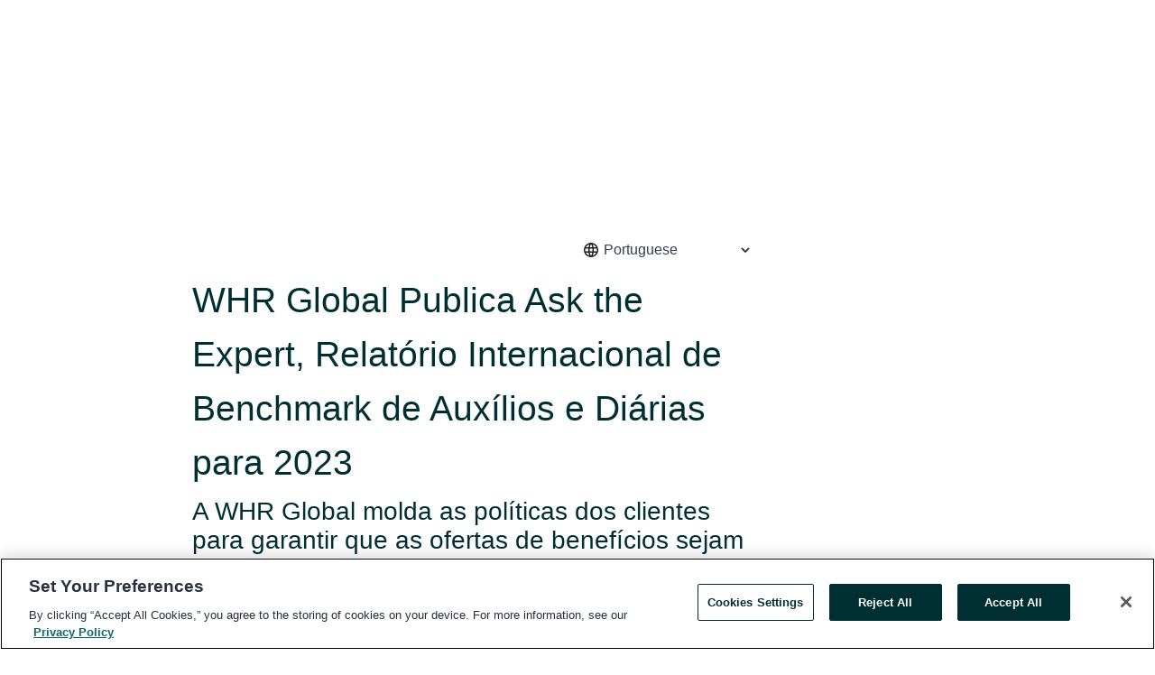

--- FILE ---
content_type: text/html; charset=utf-8
request_url: https://www.globenewswire.com/en/news-release/2023/07/17/2705156/0/pt/WHR-Global-Publica-Ask-the-Expert-Relat%C3%B3rio-Internacional-de-Benchmark-de-Aux%C3%ADlios-e-Di%C3%A1rias-para-2023.html
body_size: 10903
content:
<!DOCTYPE HTML>
<html xmlns="http://www.w3.org/1999/xhtml" lang="en">

<head>
    <meta charset="UTF-8" />
    <meta name="viewport" content="width=device-width, initial-scale=1" />
		    <script type="text/javascript" src="https://cdn.cookielaw.org/consent/93ab55d0-5227-4b5f-9baa-7c0805ac9eec/OtAutoBlock.js"></script>

    <script data-document-language="true"
            src="https://cdn.cookielaw.org/scripttemplates/otSDKStub.js"
            data-domain-script="93ab55d0-5227-4b5f-9baa-7c0805ac9eec"
            id="cookie-consent-script"
            charset="UTF-8"
            type="text/javascript">
    </script>


        <script>
            window.dataLayer = window.dataLayer || [];
        </script>
            <script>

                function gtag() { dataLayer.push(arguments); }

                gtag('consent', 'default', {
                    'ad_storage': 'denied',
                    'analytics_storage': 'denied',
                    'functionality_storage': 'denied',
                    'personalization_storage': 'denied',
                    'security_storage': 'granted'
                });
            </script>
            <!-- Google Analytics -->
            <script async src="https://www.googletagmanager.com/gtag/js?id=G-ERWPGTJ5X8"></script>
            <script type="text/javascript">

              gtag('js', new Date());

              gtag('config', 'G-ERWPGTJ5X8', {
                'allow_google_signals': false,
                'anonymize_ip': true
              });

              window.EventsCaptureEnabled = 'True' === 'True';
            </script>
            <!-- Google Tag Manager -->
                    <script>
                    (function (w, d, s, l, i) {
                        w[l] = w[l] || []; w[l].push({
                            'gtm.start':
                                new Date().getTime(), event: 'gtm.js'
                        }); var f = d.getElementsByTagName(s)[0],
                            j = d.createElement(s), dl = l != 'dataLayer' ? '&l=' + l : ''; j.async = true; j.src =
                                'https://www.googletagmanager.com/gtm.js?id=' + i + dl; f.parentNode.insertBefore(j, f);
                    })(window, document, 'script', 'dataLayer', 'GTM-KTB664ZR');
                    </script>
                    <script>
                    (function (w, d, s, l, i) {
                        w[l] = w[l] || []; w[l].push({
                            'gtm.start':
                                new Date().getTime(), event: 'gtm.js'
                        }); var f = d.getElementsByTagName(s)[0],
                            j = d.createElement(s), dl = l != 'dataLayer' ? '&l=' + l : ''; j.async = true; j.src =
                                'https://www.googletagmanager.com/gtm.js?id=' + i + dl; f.parentNode.insertBefore(j, f);
                    })(window, document, 'script', 'dataLayer', 'GTM-KMH7P3LL');
                    </script>
 


    <title>WHR Global Publica Ask the Expert, Relat&#243;rio Internacional</title>
    


<!-- Search Engine Friendly Metadata  -->
<meta name="author" content="WHR Group" />
<meta name="keywords" content="WHR Group, Relocation, Global Mobility, Benchmark, Employee Relocation, Compensation, Relocation Management, Talent Mobility, Allowances, Per Diems" />
<meta name="description" content="A WHR Global molda as políticas dos clientes para garantir que as ofertas de benefícios sejam competitivas no mercado..." />
<meta name="title" content="WHR Global Publica Ask the Expert, Relat&#243;rio Internacional de Benchmark de Aux&#237;lios e Di&#225;rias para 2023" />
<meta name="ticker" content="" />
<meta name="DC.date.issued" content="2023-07-17" />
<!-- Google site verification meta tag -->
<meta name="google-site-verification" content="TPh-fYpDjXZUz98ciWasVb52qbvctqomC6zZc8vuUPU" />
<!-- Google Syndication source  -->
<link name="syndication-source" href="https://www.globenewswire.com/en/news-release/2023/07/17/2705156/0/pt/WHR-Global-Publica-Ask-the-Expert-Relat%C3%B3rio-Internacional-de-Benchmark-de-Aux%C3%ADlios-e-Di%C3%A1rias-para-2023.html" />
<meta name="original-source" content="https://www.globenewswire.com/en/news-release/2023/07/17/2705156/0/pt/WHR-Global-Publica-Ask-the-Expert-Relat%C3%B3rio-Internacional-de-Benchmark-de-Aux%C3%ADlios-e-Di%C3%A1rias-para-2023.html" />
<!-- Twitter Cards -->
<meta name="twitter:card" content="summary" />
<meta name="twitter:site" content="globenewswire" />
<meta name="twitter:title" content="WHR Global Publica Ask the Expert, Relat&#243;rio Internacional de Benchmark de Aux&#237;lios e Di&#225;rias para 2023" />
<meta name="twitter:description" content="A WHR Global molda as políticas dos clientes para garantir que as ofertas de benefícios sejam competitivas no mercado..." />
<!-- <meta name="twitter:creator" content="??????" />  -->
<!-- Open Graph-->
<meta property="og:title" content="WHR Global Publica Ask the Expert, Relat&#243;rio Internacional de Benchmark de Aux&#237;lios e Di&#225;rias para 2023" />
<meta property="og:type" content="article" />

        <meta name="twitter:image" content="https://ml.globenewswire.com/Resource/Download/347aed2d-379e-4b41-8958-9786c1194a1a"/>
        <meta property="og:image" content="https://ml.globenewswire.com/Resource/Download/347aed2d-379e-4b41-8958-9786c1194a1a"/>

<meta property="og:url" content="https://www.globenewswire.com/en/news-release/2023/07/17/2705156/0/pt/WHR-Global-Publica-Ask-the-Expert-Relat%C3%B3rio-Internacional-de-Benchmark-de-Aux%C3%ADlios-e-Di%C3%A1rias-para-2023.html" />
<meta property="og:description" content="A WHR Global molda as políticas dos clientes para garantir que as ofertas de benefícios sejam competitivas no mercado..." />
<meta property="og:article:published_time" content="2023-07-17T12:00:00Z" />
<meta property="og:article:author " content="WHR Group" />
<meta property="og:article:tag" content="WHR Group, Relocation, Global Mobility, Benchmark, Employee Relocation, Compensation, Relocation Management, Talent Mobility, Allowances, Per Diems" />
<meta property="og:locale" content="en_US" />
<meta property="og:site_name" content="GlobeNewswire News Room" />


    <meta http-equiv="content-language" content="en-us">
    <link rel="shortcut icon" href="/Content/logo/favicon.ico" type="image/x-icon" />
    
    <style>
*,::after,::before{box-sizing:border-box}body{margin:0;font-family:-apple-system,BlinkMacSystemFont,"Segoe UI",Roboto,"Helvetica Neue",Arial,"Noto Sans",sans-serif,"Apple Color Emoji","Segoe UI Emoji","Segoe UI Symbol","Noto Color Emoji";font-size:1rem;font-weight:400;line-height:1.5;color:#212529;text-align:left;background-color:#fff}.container,.container-fluid{width:100%;padding-right:15px;padding-left:15px;margin-right:auto;margin-left:auto}.row{display:-ms-flexbox;display:flex;-ms-flex-wrap:wrap;flex-wrap:wrap;margin-right:-15px;margin-left:-15px}.attachment-row{margin-left:0;margin-right:0}.col,.col-1,.col-10,.col-11,.col-12,.col-2,.col-3,.col-4,.col-5,.col-6,.col-7,.col-8,.col-9,.col-auto,.col-lg,.col-lg-1,.col-lg-10,.col-lg-11,.col-lg-12,.col-lg-2,.col-lg-3,.col-lg-4,.col-lg-5,.col-lg-6,.col-lg-7,.col-lg-8,.col-lg-9,.col-lg-auto,.col-md,.col-md-1,.col-md-10,.col-md-11,.col-md-12,.col-md-2,.col-md-3,.col-md-4,.col-md-5,.col-md-6,.col-md-7,.col-md-8,.col-md-9,.col-md-auto,.col-sm,.col-sm-1,.col-sm-10,.col-sm-11,.col-sm-12,.col-sm-2,.col-sm-3,.col-sm-4,.col-sm-5,.col-sm-6,.col-sm-7,.col-sm-8,.col-sm-9,.col-sm-auto,.col-xl,.col-xl-1,.col-xl-10,.col-xl-11,.col-xl-12,.col-xl-2,.col-xl-3,.col-xl-4,.col-xl-5,.col-xl-6,.col-xl-7,.col-xl-8,.col-xl-9,.col-xl-auto{position:relative;width:100%;padding-right:15px;padding-left:15px}.d-flex{display:-ms-flexbox!important;display:flex!important}.justify-content-start{-ms-flex-pack:start!important;justify-content:flex-start!important}.justify-content-end{-ms-flex-pack:end!important;justify-content:flex-end!important}.justify-content-center{-ms-flex-pack:center!important;justify-content:center!important}.justify-content-between{-ms-flex-pack:justify!important;justify-content:space-between!important}.align-items-center{-ms-flex-align:center!important;align-items:center!important}.align-items-start{-ms-flex-align:start!important;align-items:flex-start!important}.align-items-end{-ms-flex-align:end!important;align-items:flex-end!important}.text-center{text-align:center!important}.text-left{text-align:left!important}.text-right{text-align:right!important}
</style>


    <link rel="preload" as="style" href="/Content/css/bootstrap.min.css" onload="this.rel='stylesheet'" />
    <link rel="preload" as="style" href="/bundles/pnr-global-styles-v2?v=9pzYx8eSfGH4a94jj8VVvcBAajhkLyhoyKcbIO9Gfz01" onload="this.rel='stylesheet'" />
    <link rel="preload" as="style" href="/bundles/react-styles?v=b_fjGqmGaiTPLfxc1JHaZ0vIcbDqd6UnW8kQLg-Fkgk1" onload="this.rel='stylesheet'" />
    <link rel="preload" as="style" href="/home/assests/styles/global-override.css" onload="this.rel='stylesheet'" />
    <link href="/bundles/react-styles?v=b_fjGqmGaiTPLfxc1JHaZ0vIcbDqd6UnW8kQLg-Fkgk1" rel="stylesheet"/>


    <script src="/Scripts/stickyfill.min.js" defer async></script>

        <link rel="canonical" href="https://www.globenewswire.com/news-release/2023/07/17/2705156/0/pt/WHR-Global-Publica-Ask-the-Expert-Relat%C3%B3rio-Internacional-de-Benchmark-de-Aux%C3%ADlios-e-Di%C3%A1rias-para-2023.html" />
                <link rel="alternate" href="https://www.globenewswire.com/news-release/2023/07/17/2705156/0/pt/WHR-Global-Publica-Ask-the-Expert-Relat%C3%B3rio-Internacional-de-Benchmark-de-Aux%C3%ADlios-e-Di%C3%A1rias-para-2023.html" hreflang="en" />
                <link rel="alternate" href="https://www.globenewswire.com/fr/news-release/2023/07/17/2705156/0/pt/WHR-Global-Publica-Ask-the-Expert-Relat%C3%B3rio-Internacional-de-Benchmark-de-Aux%C3%ADlios-e-Di%C3%A1rias-para-2023.html" hreflang="fr" />
                <link rel="alternate" href="https://www.globenewswire.com/de/news-release/2023/07/17/2705156/0/pt/WHR-Global-Publica-Ask-the-Expert-Relat%C3%B3rio-Internacional-de-Benchmark-de-Aux%C3%ADlios-e-Di%C3%A1rias-para-2023.html" hreflang="de" />
                <link rel="alternate" href="https://www.globenewswire.com/news-release/2023/07/17/2705156/0/pt/WHR-Global-Publica-Ask-the-Expert-Relat%C3%B3rio-Internacional-de-Benchmark-de-Aux%C3%ADlios-e-Di%C3%A1rias-para-2023.html" hreflang="x-default" />
<script type="text/javascript" defer src="/bundles/layout-jquery-scripts?v=TXkXsX7p7r9-AnnjDqFdUGhnEN2-r8TpYAaGbshNq4s1"></script>
        <link rel="preload" href="/bundles/react-scripts?v=rF4XIzDnKCbgOkJ_NZV_d736MzgJWcaXZaK1nJWLyPQ1" as="script">

    <script type="text/javascript">
        window.enableInlineImageZoom = false;
        var fsEnableInlineImageZoom = 'True';
        if (fsEnableInlineImageZoom && fsEnableInlineImageZoom.trim().toLowerCase() === 'true')
        {
            window.enableInlineImageZoom = true;
        }

        window.quoteCarouselSettings = {
            isEnabled: 'False' === 'True' ? true : false,
            documentQuotes: '',
            releaseYear: '2023',
        };



    </script>
    <script src="/bundles/article-details-scripts?v=zmZ4siZHjBmTgZvf_xZeAqLWaIhNc7WVWZbm-gsnYAk1"></script>


<input name="__RequestVerificationToken" type="hidden" value="YuEh1C-ehvllmdf8LPKMqLQJDTNTRK0TVFUOpYvlPTo6jQ_vmv8bdghqsMGVoeSl_QEqQFRQBEj4TGA4bw0-GvoOKHQ1" />
    <script type="application/ld+json">
        {"@context":"https://schema.org","@type":"NewsArticle","mainEntityOfPage":{"@type":"WebPage","id":"https://www.globenewswire.com/news-release/2023/07/17/2705156/0/pt/WHR-Global-Publica-Ask-the-Expert-Relat%C3%B3rio-Internacional-de-Benchmark-de-Aux%C3%ADlios-e-Di%C3%A1rias-para-2023.html"},"Headline":"WHR Global Publica Ask the Expert, Relatório Internacional de Benchmark de Auxílios e Diárias para 2023","DatePublished":"2023-07-17","DateModified":"2023-07-17","inLanguage":"pt","author":{"@type":"Person","name":"WHR Group"},"publisher":{"@type":"Organization","name":"WHR Group","logo":{"@type":"ImageObject","url":"http://www.globenewswire.com/en/Attachment/LogoDisplay/1085037?filename=1085037.jpg&size=1"}},"Description":"A WHR Global molda as políticas dos clientes para garantir que as ofertas de benefícios sejam competitivas no mercado......"}
    </script>



    
    <link href="/bundles/article-details-styles?v=4wr0seRDRf-Zm2LPF8-8pSRMjBVU7XxCC_HHIUyyQps1" rel="stylesheet"/>



    <script src="/bundles/global-shared-scripts?v=judktJnKKFTlTNQ_2dcLwzh7zTItc3AhwgQaeqAriwU1"></script>

</head>
<body id="app-body-container" style="margin:0;">
        <!-- Google Tag Manager (noscript) -->
                <noscript><iframe src="https://www.googletagmanager.com/ns.html?id=GTM-KTB664ZR" height="0" width="0" style="display:none;visibility:hidden"></iframe></noscript>
                <noscript><iframe src="https://www.googletagmanager.com/ns.html?id=GTM-KMH7P3LL" height="0" width="0" style="display:none;visibility:hidden"></iframe></noscript>
        <!-- End Google Tag Manager (noscript) -->

    <div role="main">
        <a href="#maincontainer" class="skip-link btn btn-primary text-uppercase">Accessibility: Skip TopNav</a>
        <!--Start header -->
        <div id="pnr-global-site-header-section" style="min-height: 85px">
        </div>
        <!--End header-->
        <!-- Start Body -->
        <div class="pnr-body-container" id="maincontainer" tabindex="-1">
                <script type="text/javascript">

            // used in ui component
        window.pnrApplicationSettings = {
                Application:"pnr",
                SelectedLocale: 'en-US',
                PnrHostUrl: 'https://www.globenewswire.com',
                IsAuthenticated: 'False' === "True" ? true : false,
                ContextUser: '',
                ApplicationUrl: 'https://www.globenewswire.com',
                PageContext: '',
                SubscriptionId: 0,
                SubscriptionName: '',
                ArticleLogoUrl: '',
                ArticleHeadline: '',
                IsMobileVersion: 'False' === "True" ? true : false,
                HideLanguageSelection : false,
                NewsSearchHeading: '',
                ArticleMediaAttachments: [],
                AuthSessionExpirationMinutes: '0',
                AppLogoUrl: 'https://www.globenewswire.com/content/logo/color.svg',
                ReaderForgotPasswordUrl: 'https://pnrlogin.globenewswire.com/en/reset/confirmresetpassword',
                ReaderRegisterUrl: 'https://pnrlogin.globenewswire.com/en/register',
                IsQuickSignInEnabled: true,
                ReaderAccountBaseUrl: 'https://pnrlogin.globenewswire.com',
                articleSideBarSettings:{},
                SiteSupportedLanguages: 'en,fr,de',
                CookieConsentSettings: {
                   IsCookieConsentV2Enabled: true,
                   OneTrustEndpoint: 'https://cdn.cookielaw.org/scripttemplates/otSDKStub.js',
                   OneTrustDomain: '93ab55d0-5227-4b5f-9baa-7c0805ac9eec',
                },
                HideOrganizationSearch: false,
                SearchBasePath: '/search/',
                GoogleClientId: '747241285181-l5skhv8icjefl651ehg7ps4eif8kpqgi.apps.googleusercontent.com',
                GoogleSsoEnabled: true,
                ArticleLanguage: "",
                LinkedInSsoEnabled: false,
                LinkedInVersion: '',
				ClaimStatus: null,
				HideQuickSignInLogin:false,
                SessionId: '',
                ContextWidgetPublicId:""
            };
    </script>






<script type="text/javascript">
       var articleSideBarEnabled = false;
       var fsArticleSideBarEnabled = 'True';
       if (fsArticleSideBarEnabled && fsArticleSideBarEnabled.trim().toLowerCase() === 'true')
       {
          articleSideBarEnabled = true;
    }
</script>

<div class="main-container container-overwrite p-0 d-flex" id="container-article" itemscope itemtype="http://schema.org/NewsArticle">

    <div class="main-container-content ">
        <meta itemprop="wordCount" content="0" />
        <meta itemprop="inLanguage" content="pt" />
        <meta itemprop="description" name="description" content="A WHR Global molda as pol&#237;ticas dos clientes para garantir que as ofertas de benef&#237;cios sejam competitivas no mercado..." />
        <meta itemprop="dateModified" content="7/17/2023" />
        <meta itemscope itemprop="mainEntityOfPage" itemType="https://schema.org/WebPage" itemid="https://www.globenewswire.com/en/news-release/2023/07/17/2705156/0/pt/WHR-Global-Publica-Ask-the-Expert-Relat%C3%B3rio-Internacional-de-Benchmark-de-Aux%C3%ADlios-e-Di%C3%A1rias-para-2023.html" />

        <div class="main-header-container ">






    <div class="carousel-container" id="article-logo-carousel">
    </div>
<script type="text/javascript">

    window.pnrApplicationSettings.PageContext = 'article-page';
    window.articlesSecondaryLogos = null;
        window.articlesSecondaryLogos = JSON.parse('[{\"Title\":\"WHR Global logo.jpg\",\"Caption\":null,\"altText\":\"WHR Global logo.jpg\",\"LogoUrl\":\"https://ml.globenewswire.com/Resource/Download/347aed2d-379e-4b41-8958-9786c1194a1a\",\"SourceAlias\":null,\"IsPrimaryLogo\":true,\"ShowDownloadLink\":false}]');


    try {
        window.pnrApplicationSettings.ArticleLogoUrl = 'https://ml.globenewswire.com/Resource/Download/347aed2d-379e-4b41-8958-9786c1194a1a?size=3';
    } catch (ex) {
        console.log(e);
    }
</script>

                    <div class="main-language-chooser-container d-flex justify-content-end mb-3">
                        <svg xmlns="http://www.w3.org/2000/svg" height="20px" viewBox="0 -960 960 960" width="20px" fill="#1f1f1f"><path d="M480-96q-79 0-149-30t-122.5-82.5Q156-261 126-331T96-480q0-80 30-149.5t82.5-122Q261-804 331-834t149-30q80 0 149.5 30t122 82.5Q804-699 834-629.5T864-480q0 79-30 149t-82.5 122.5Q699-156 629.5-126T480-96Zm0-75q17-17 34-63.5T540-336H420q9 55 26 101.5t34 63.5Zm-91-10q-14-30-24.5-69T347-336H204q29 57 77 97.5T389-181Zm182 0q60-17 108-57.5t77-97.5H613q-7 47-17.5 86T571-181ZM177-408h161q-2-19-2.5-37.5T335-482q0-18 .5-35.5T338-552H177q-5 19-7 36.5t-2 35.5q0 18 2 35.5t7 36.5Zm234 0h138q2-20 2.5-37.5t.5-34.5q0-17-.5-35t-2.5-37H411q-2 19-2.5 37t-.5 35q0 17 .5 35t2.5 37Zm211 0h161q5-19 7-36.5t2-35.5q0-18-2-36t-7-36H622q2 19 2.5 37.5t.5 36.5q0 18-.5 35.5T622-408Zm-9-216h143q-29-57-77-97.5T571-779q14 30 24.5 69t17.5 86Zm-193 0h120q-9-55-26-101.5T480-789q-17 17-34 63.5T420-624Zm-216 0h143q7-47 17.5-86t24.5-69q-60 17-108 57.5T204-624Z"/></svg>
                        <select id="choose_lang" name="choose_lang" itemprop="inLanguage">
                                <option class="article-language" value="/en/news-release/2023/07/17/2705156/0/en/WHR-Global-Releases-Ask-an-Expert-2023-Allowances-Per-Diems-Benchmark-Report.html" >English</option>
                                <option class="article-language" value="/en/news-release/2023/07/17/2705156/0/zh-hans/WHR-Global-%E5%8F%91%E5%B8%83-%E4%B8%93%E5%AE%B6%E9%97%AE%E7%AD%94-2023-%E5%B9%B4%E5%BA%A6%E8%A1%A5%E8%B4%B4%E5%92%8C%E6%AF%8F%E6%97%A5%E6%B4%A5%E8%B4%B4%E5%9F%BA%E5%87%86%E6%8A%A5%E5%91%8A.html" >Chinese (Simplified)</option>
                                <option class="article-language" value="/en/news-release/2023/07/17/2705156/0/zh-hant/WHR-Global-%E7%99%BC%E5%B8%83-%E5%B0%88%E5%AE%B6%E5%95%8F%E7%AD%94-2023-%E5%B9%B4%E5%BA%A6%E8%A3%9C%E8%B2%BC%E5%92%8C%E6%AF%8F%E6%97%A5%E6%B4%A5%E8%B2%BC%E5%9F%BA%E6%BA%96%E5%A0%B1%E5%91%8A.html" >Chinese (Traditional)</option>
                                <option class="article-language" value="/en/news-release/2023/07/17/2705156/0/fr/WHR-Global-publie-un-rapport-comparatif-sur-les-allocations-et-indemnit%C3%A9s-Ask-an-Expert-2023.html" >French</option>
                                <option class="article-language" value="/en/news-release/2023/07/17/2705156/0/de/WHR-Global-ver%C3%B6ffentlicht-den-2023-Allowances-Per-Diems-Benchmark-Report-Ask-an-Expert.html" >German</option>
                                <option class="article-language" value="/en/news-release/2023/07/17/2705156/0/ja/WHR%E3%82%B0%E3%83%AD%E3%83%BC%E3%83%90%E3%83%AB-WHR-Global-2023%E5%B9%B4%E6%89%8B%E5%BD%93-%E6%97%A5%E5%BD%93%E3%83%99%E3%83%B3%E3%83%81%E3%83%9E%E3%83%BC%E3%82%AF%E3%83%AC%E3%83%9D%E3%83%BC%E3%83%88-%E5%B0%82%E9%96%80%E5%AE%B6%E3%81%AB%E8%81%9E%E3%81%8F-Ask-an-Expert-%E3%82%92%E7%99%BA%E8%A1%A8.html" >Japanese</option>
                                <option class="article-language" value="/en/news-release/2023/07/17/2705156/0/ko/WHR-Global-2023-Allowances-Per-Diems-Benchmark-%EB%B3%B4%EA%B3%A0%EC%84%9C-%EC%A0%84%EB%AC%B8%EA%B0%80%EC%97%90%EA%B2%8C-%EB%AC%BC%EC%96%B4%EB%B3%B4%EC%84%B8%EC%9A%94-%EB%B0%9C%ED%91%9C.html" >Korean</option>
                                <option class="article-language" value="/en/news-release/2023/07/17/2705156/0/ms/WHR-Global-Keluarkan-Laporan-Penanda-Aras-Elaun-dan-Per-Diem-Ask-an-Expert-2023.html" >Malay</option>
                                <option class="article-language" value="/en/news-release/2023/07/17/2705156/0/pt/WHR-Global-Publica-Ask-the-Expert-Relat%C3%B3rio-Internacional-de-Benchmark-de-Aux%C3%ADlios-e-Di%C3%A1rias-para-2023.html" selected=selected>Portuguese</option>
                                <option class="article-language" value="/en/news-release/2023/07/17/2705156/0/es/WHR-Global-publica-informe-de-evaluaci%C3%B3n-comparativa-de-asignaciones-y-vi%C3%A1ticos-Pregunte-a-un-experto-2023.html" >Spanish</option>
                        </select>
                    </div>

            <h1 class="article-headline" itemprop="headline" >WHR Global Publica Ask the Expert, Relatório Internacional de Benchmark de Auxílios e Diárias para 2023</h1>

                <h2 class="article-sub-headline" itemprop="alternativeHeadline" >A WHR Global molda as políticas dos clientes para garantir que as ofertas de benefícios sejam competitivas no mercado</h2>



<p class="article-published-source" style="min-height: 46px; min-width: 700px;">


    <span class="justify-content-start">
        <span class="article-published" itemprop="datePublished">
            <time datetime="2023-07-17T12:00:00Z">July 17, 2023 08:00 ET</time>
        </span>

        <span class="article-source" style="min-width: 260px;" itemprop="sourceOrganization" itemscope itemtype="http://schema.org/Organization">
            <span>&nbsp;</span>| Source:
            <span>

                <a href="/en/search/organization/WHR%2520Group" itemprop="name">WHR Global</a>
            </span>
                <meta itemprop="logo" url="https://ml.globenewswire.com/Resource/Download/347aed2d-379e-4b41-8958-9786c1194a1a?size=2" alt="Company Name Logo" />

        </span>
    </span>

    <span id="pnr-global-follow-button" class="pnr-follow-button-width-height"></span>

    <span itemprop="author copyrightHolder" style="display: none;">WHR Global</span>

    

</p>

<script type="text/javascript">
    window.pnrApplicationSettings.articleSideBarSettings.orgDetails = {
            location : '',
            name : "WHR Global",
            website : 'https://www.whrg.com/',
            industryName: 'Support Services',
            boilerplate: '',
            isCompanyProfileSectionVisible: 'True' === 'True' ? true : false,
            ceo: '',
            numberOfEmployees: '',
            revenue: '',
            netIncome: '',
    }

    window.pnrApplicationSettings.articleSideBarSettings.socialSettings = {
        facebookHandle: '',
        twitterHandle: '',
        linkedInHandle: '',
        youtubeHandle: '',
        vimeoHandle: '',
        tiktokHandle: '',
        instagramHandle: '',
        isSocialHandlersSectionVisible: 'True' === 'True' ? true : false,
        isSocialTimeLineSectionStatus: {
            twitterTimeLineSectionVisible : false,
        },
        isTwitterTimeLineEnabled:'False' === 'True' ? true : false,
    }
</script>

        </div>
        <hr />
        <div class="main-scroll-container">
            <div id="pnr-global-social-media-sidebar-section" style="display: block; position: absolute; height: 100%;"></div>
            <div class="main-body-container article-body "  id="main-body-container" itemprop="articleBody">
<p>MILWAUKEE, July  17, 2023  (GLOBE NEWSWIRE) -- A <a href="https://www.globenewswire.com/Tracker?data=GsW2yTQtNlQ9Hfco_IksEVsDmqBAdmQKYv6MKIxtw74RqMDy39N46n1AVk4SK6uyk_Ug2Kti3u8WGH-L-m0qAQ==" rel="nofollow" target="_blank" title=""><strong>WHR Global</strong></a> (<strong>WHR</strong>), líder da indústria global de realocação de funcionários, anunciou a publicação do “Ask the Expert” (Pergunta ao Especialista), Relatório Internacional de Benchmark de Auxílios e Diárias para 2023.<br /></p>    <p>A missão da WHR é fornecer aos clientes serviços de realocação superiores e, para isso, precisamos estar em sintonia com o custo de vida global. Para isso, criamos o Ask the Expert, Relatório Internacional de Benchmark de Auxílios e Diárias para 2023, um guia abrangente para entender o verdadeiro custo de vida, não apenas em uma cidade, mas em muitas cidades do mundo.</p>    <p>"Com base na minha experiência pessoal como ex-expatriado residente na Suíça e ex-coordenador de relocação, trago um profundo entendimento dos desafios e complexidades da realocação internacional”, disse Sean Thrun, Gerente de Iniciativas Estratégicas da WHR. “Este relatório de referência e conhecimento em primeira mão equipa a WHR com a capacidade de fornecer informações e orientações valiosas para as equipes de mobilidade, permitindo que elas naveguem nas complexidades das atribuições globais com mais eficiência.”</p>    <p>O Relatório inclui 8,8 milhões de preços em 11.000 cidades. Os benchmarks the preços por país incluem preços de aluguel de unidades de 1 e 3 quartos dentro e fora dos centros das cidades, custo mensal de serviços públicos comuns, transporte local e muito mais. Com o conhecimento das realidades básicas do custo de vida as equipes de realocação podem criar soluções escaláveis, ajudando as empresas a fazer mudanças mais produtivas, facilitando muito a realocação do funcionário.</p>    <p>O Relatório permite que as empresas “confiram a opinião” sobre seus auxílios e diárias, independentemente de optarem pela administração de valores fixos globais ou variáveis locais. Caso as equipes de mobilidade global achem que os auxílios e diárias oferecidos aos seus funcionários são inferiores à média do país, <a href="https://www.globenewswire.com/Tracker?data=rj0nPnEJvsOrt49Y4DMMPQVN5OUHfwr52wWi5oAm3NzI4DaVIYTX9draN2-kKbjmjhqJPK1iMOLrHcTn4gpN-v-X5ytOOdbQQUcsf_laeME=" rel="nofollow" target="_blank" title="contate a WHR hoje">contate a WHR hoje</a> para uma consulta gratuita, inclusive detalhes do relatório de benchmark por cidade.</p>    <p>As equipes de mobilidade global podem usar este Relatório, que abrange 99 países, para comparar o seguinte:</p>    <ul type="disc"><li style="margin-top:5pt; margin-bottom:5pt;">Auxílios mensais de moradia para atribuições e passageiros,</li><li style="margin-top:5pt; margin-bottom:5pt;">Auxílios mensais de utilidades públicas para atribuições e passageiros,</li><li style="margin-top:5pt; margin-bottom:5pt;">Auxílios mensais de transporte para atribuições e passageiros,</li><li style="margin-top:5pt; margin-bottom:5pt;">Diárias de transporte para viagens e visitas de busca de moradia, e</li><li style="margin-top:5pt; margin-bottom:5pt;">Diárias de refeições para viagens e visitas de busca de moradia.<br /></li></ul>    <p>Seja você um gerente de realocação ou um líder de negócios, o investimento no Relatório Internacional de Benchmark de Auxílios e Diárias para 2023 hoje pode ajudá-lo a tomar as decisões mais informadas para o seu orçamento de realocação e políticas de benefícios para funcionários.</p>    <p><strong>Para mais detalhes e fazer o download completo, clique em </strong><a href="https://www.globenewswire.com/Tracker?data=WDBJr6nN1f5wK0TRLSol6su_JUpMyF0A7OO4hOpzjfFycM-I01jeYTuxiKRgYTswjwvOZ4T_4K0UZ-nq-5cMGlgNGt6hMMxgnTzuqfcowk8rBHzRCjSp4oz9Y4emMT5TaTVnQuJ9rjkxRrendW8QygC5ZSynRlMlH2f84xxLYohW-0VRKZHuyq5PrjJysVXB" rel="nofollow" target="_blank" title=""><strong>2023 Allowances &amp; Per Diems Benchmark Report “Ask an Expert”</strong></a><strong>.</strong></p>    <p>O benchmark Ask the Expert, Relatório Internacional de Benchmark de Auxílios e Diárias para 2023, destina-se apenas a fins informativos.</p>    <p><strong>Sobre a WHR Global</strong></p>    <p>A WHR Global (WHR) é uma empresa global de gestão de relocação privada, orientada para o cliente, distinguida pela sua melhor prestação de serviços e tecnologia proprietária de ponta. A WHR tem escritórios nos Estados Unidos, Suíça e Cingapura. Com sua taxa de retenção de clientes de 100% na última década, o WHR continua a se posicionar como líder confiável na relocação global de funcionários. A WHR vive por sua visão e paixão por Advancing Lives Forward™ e Making the Complex Simple. Para mais informação sobre a WHR, visite <a href="https://www.globenewswire.com/Tracker?data=Rwvf0RB4Q3SwiQlw-LCc2Ztt8Ef2eT3RasCUnvQgbYWpiagcezKsOVgJKJMY8h1LSXsqB2DUKUwJr5o9lRiVkLxZfMVV6fNkcj0-5sLj6yE=" rel="nofollow" target="_blank" title="">https://www.whrg.com/</a>, ou siga-nos no <a href="https://www.globenewswire.com/Tracker?data=BpanZippV1A6wiXoZtopubHkcFPq8misUojtamW2e6wC8eLJ1XGEZt9ciyjpNpsvPsoREdvuSChkkTTKjZ3j7cAgvzTkbFGNi9rqRFLLKEtRy-7pkcc-0zNmH9qmenKnSClIaw6e13ln3Zm0V85ZqA==" rel="nofollow" target="_blank" title="LinkedIn">LinkedIn</a> ou <a href="https://www.globenewswire.com/Tracker?data=Y3uY1o5hs4Tdftsn7fwURbF4Axm_nNFKduihS0XG-W-ha8fkGv5V2U83Cy2pj_BlNN-kSDjukXZLB0vpk_g4YQ==" rel="nofollow" target="_blank" title="Twitter">Twitter</a>.</p>    <p>Contato:<br />Sean Thrun, Gerente de Iniciativas Estratégicas<br />+1-262-746-1314<br /><a href="https://www.globenewswire.com/Tracker?data=7LheiUfKmhq72WcdPetQ1ekR81Gxbxv_ayoEZpwvsz58WVMqF0xZ9wKb2IrY-xNDX7C05xNuHaSDIVyMwOevMpGAYJmXyitms8PfIVcSOPw=" rel="nofollow" target="_blank" title="Sean.Thrun@whrg.com">Sean.Thrun@whrg.com</a> </p>  <br /><img src='https://ml.globenewswire.com/media/M2IzZmY4NjktZjY2OC00OWNkLTliNDgtZDUwNmRmNmRkN2UxLTEyMTc1OTg=/tiny/WHR-Group.png' referrerpolicy='no-referrer-when-downgrade' />
            </div>






<script type="text/javascript">


</script>
        <div class="main-tags-attachments-container">
            <hr/>
                <div class="tags-container">
                    <h2 class="tags-title">Tags</h2>
                            <span itemprop="keywords">
                                <a class="article_tag" id="search-tag-1" href="/en/search/tag/relocation" title="Relocation">Relocation</a>
                            </span>
                            <span itemprop="keywords">
                                <a class="article_tag" id="search-tag-2" href="/en/search/tag/global%2520mobility" title="Global Mobility">Global Mobility</a>
                            </span>
                            <span itemprop="keywords">
                                <a class="article_tag" id="search-tag-3" href="/en/search/tag/benchmark" title="Benchmark">Benchmark</a>
                            </span>
                            <span itemprop="keywords">
                                <a class="article_tag" id="search-tag-4" href="/en/search/tag/employee%2520relocation" title="Employee Relocation">Employee Relocation</a>
                            </span>
                            <span itemprop="keywords">
                                <a class="article_tag" id="search-tag-5" href="/en/search/tag/compensation" title="Compensation">Compensation</a>
                            </span>
                            <span itemprop="keywords">
                                <a class="article_tag" id="search-tag-6" href="/en/search/tag/relocation%2520management" title="Relocation Management">Relocation Management</a>
                            </span>
                            <span itemprop="keywords">
                                <a class="article_tag" id="search-tag-7" href="/en/search/tag/talent%2520mobility" title="Talent Mobility">Talent Mobility</a>
                            </span>
                            <span itemprop="keywords">
                                <a class="article_tag" id="search-tag-8" href="/en/search/tag/allowances" title="Allowances">Allowances</a>
                            </span>
                            <span itemprop="keywords">
                                <a class="article_tag" id="search-tag-9" href="/en/search/tag/per%2520diems" title="Per Diems">Per Diems</a>
                            </span>

                </div>


        </div>


<!-- Contact -->


        </div>

        <meta itemprop="provider" content="“GlobeNewswire”" />
        <meta itemprop="isFamilyFriendly" content="true" />
        <meta itemprop="copyrightYear" content="2023" />
    </div>
        <div class="company-profile-content" id="article-side-bar" style="position: relative; width: 20%; padding: 50px 32px; min-width: 300px; "></div>
</div>


<script type="text/javascript">
    window.setTimeout(() => {
        try {
            autoFitImages('.featuredNewsH', { debug: false });
        } catch (error) {
            console.error('Error in autoFitImages:', error);
        }
    }, 100); 
</script>



<div class="container-fluid">
    <div id="pnr-global-card-explore-view" class="custom-container" style="min-height: 500px;"></div>
</div>
<div id="attachment-render-section"></div>
<div id="large-table-viewer"></div>

        <input type="hidden" value="27-03-2024 09:23:59 UTC" data-format="DD-MM-YYYY HH:MM:SS" data-context="article" data-type="index" />
        <input type="hidden" value="27-03-2024 09:23:59 UTC" data-format="DD-MM-YYYY HH:MM:SS" data-context="body" data-type="index" />
    <input type="hidden" name="data-source" value="OS"/>


<script type="text/javascript">

    window.pnrApplicationSettings.PageContext = 'article-page';

    try {
        window.pnrApplicationSettings.ArticleHeadline = 'WHR Global Publica Ask the Expert, Relatório Internacional de Benchmark de Auxílios e Diárias para 2023';
    } catch (ex) {
        console.log(ex);
    }
    window.pnrApplicationSettings.IsAuthenticated = false;
    window.analyticsTrackingId = '3b3ff869-f668-49cd-9b48-d506df6dd7e1';

    window.cardExplore = {
        id:"pnr-global-card-explore-view",
        ExploreView:{
            ApiUrl: "/api/article/explore/en/False",
            IsHorizontalView : true
        }
    };



    window.ZoomOutTitle = 'Expand';
    window.combinedMediaPortal = {
        followButtonElementId:"pnr-global-follow-button",
        socialMediaSideBarElementId:"pnr-global-social-media-sidebar-section",
        followFormModel: {
            ApiUrl:'/api/subscribe/follow-organization',
            ContextOrgId:65836,
            OrgName:'WHR Global'
        },
        socialShareModel: JSON.parse('{\"SocialItemData\":{\"Url\":\"https://www.globenewswire.com/en/news-release/2023/07/17/2705156/0/pt/WHR-Global-Publica-Ask-the-Expert-Relat%C3%B3rio-Internacional-de-Benchmark-de-Aux%C3%ADlios-e-Di%C3%A1rias-para-2023.html\",\"Title\":\"WHR Global Publica Ask the Expert, Relatório Internacional de Benchmark de Auxílios e Diárias para 2023\",\"Body\":\"MILWAUKEE, July  17, 2023  (GLOBE NEWSWIRE) -- A WHR Global (WHR), líder da indústria global de realocação de funcionários, anunciou a publicação do “Ask the Expert” (Pergunta ao Especialista),...\"},\"AdditionalItems\":[{\"Key\":\"printedcopy\",\"Label\":\"Print\",\"Url\":\"https://www.globenewswire.com/en/news-release/2023/07/17/2705156/0/pt/WHR-Global-Publica-Ask-the-Expert-Relat%C3%B3rio-Internacional-de-Benchmark-de-Aux%C3%ADlios-e-Di%C3%A1rias-para-2023.html?print=1\",\"Track\":true},{\"Key\":\"downloadPdf\",\"Label\":\"Download PDF\",\"Url\":\"https://www.globenewswire.com/en/news-release/2023/07/17/2705156/0/pt/WHR-Global-Publica-Ask-the-Expert-Relat%C3%B3rio-Internacional-de-Benchmark-de-Aux%C3%ADlios-e-Di%C3%A1rias-para-2023.html?pdf=1\",\"Track\":true},{\"Key\":\"rss\",\"Label\":\"Subscribe via RSS\",\"Url\":\"/rssfeed/organization/WsOXWg_6owC5xU0ifmK14g==\",\"Track\":true},{\"Key\":\"atom\",\"Label\":\"Subscribe via ATOM\",\"Url\":\"/atomfeed/organization/WsOXWg_6owC5xU0ifmK14g==\",\"Track\":true},{\"Key\":\"js-widget\",\"Label\":\"Javascript\",\"Url\":\"https://www.globenewswire.com/en/JSWidget/organization/YEpvcS-tlwJ7t7nYu8zg-Q%3d%3d\",\"Track\":false}],\"BasicModel\":false,\"ShowPintrest\":false}')
    }

    window.pnrApplicationSettings.NavBarScrollHeight = 300;
    window.pnrApplicationSettings.Version = 'dark';
    window.pnrApplicationSettings.articleSideBarSettings.pressReleaseActions = JSON.parse('{\"SocialItemData\":{\"Url\":\"https://www.globenewswire.com/en/news-release/2023/07/17/2705156/0/pt/WHR-Global-Publica-Ask-the-Expert-Relat%C3%B3rio-Internacional-de-Benchmark-de-Aux%C3%ADlios-e-Di%C3%A1rias-para-2023.html\",\"Title\":\"WHR Global Publica Ask the Expert, Relatório Internacional de Benchmark de Auxílios e Diárias para 2023\",\"Body\":\"MILWAUKEE, July  17, 2023  (GLOBE NEWSWIRE) -- A WHR Global (WHR), líder da indústria global de realocação de funcionários, anunciou a publicação do “Ask the Expert” (Pergunta ao Especialista),...\"},\"AdditionalItems\":[{\"Key\":\"printedcopy\",\"Label\":\"Print\",\"Url\":\"https://www.globenewswire.com/en/news-release/2023/07/17/2705156/0/pt/WHR-Global-Publica-Ask-the-Expert-Relat%C3%B3rio-Internacional-de-Benchmark-de-Aux%C3%ADlios-e-Di%C3%A1rias-para-2023.html?print=1\",\"Track\":true},{\"Key\":\"downloadPdf\",\"Label\":\"Download PDF\",\"Url\":\"https://www.globenewswire.com/en/news-release/2023/07/17/2705156/0/pt/WHR-Global-Publica-Ask-the-Expert-Relat%C3%B3rio-Internacional-de-Benchmark-de-Aux%C3%ADlios-e-Di%C3%A1rias-para-2023.html?pdf=1\",\"Track\":true},{\"Key\":\"rss\",\"Label\":\"Subscribe via RSS\",\"Url\":\"/rssfeed/organization/WsOXWg_6owC5xU0ifmK14g==\",\"Track\":true},{\"Key\":\"atom\",\"Label\":\"Subscribe via ATOM\",\"Url\":\"/atomfeed/organization/WsOXWg_6owC5xU0ifmK14g==\",\"Track\":true},{\"Key\":\"js-widget\",\"Label\":\"Javascript\",\"Url\":\"https://www.globenewswire.com/en/JSWidget/organization/YEpvcS-tlwJ7t7nYu8zg-Q%3d%3d\",\"Track\":false}],\"BasicModel\":false,\"ShowPintrest\":false}');
    window.pnrApplicationSettings.articleSideBarSettings.isEnabled = true;
    window.pnrApplicationSettings.articleSideBarSettings.releaseSummary = '';
    window.pnrApplicationSettings.articleSideBarSettings.isPreviewOnlyMode = false;
    window.pnrApplicationSettings.ArticleLanguage = "pt";

</script>

        </div>
        <!-- End Body -->
        <!--Start footer -->
        <div id="pnr-global-site-footer-section" class="home-page-footer" style="min-height: 300px"></div>
        <!--End footer-->



        <script>
            var preloadedScript = document.createElement("script");
            preloadedScript.src = "/bundles/react-scripts?v=rF4XIzDnKCbgOkJ_NZV_d736MzgJWcaXZaK1nJWLyPQ1";
            document.head.appendChild(preloadedScript);
        </script>
        <noscript>
            <script src="/bundles/react-scripts?v=rF4XIzDnKCbgOkJ_NZV_d736MzgJWcaXZaK1nJWLyPQ1"></script>

        </noscript>
    </div>
    <div id="quick-reader-sign-container"></div>
</body>
</html>
